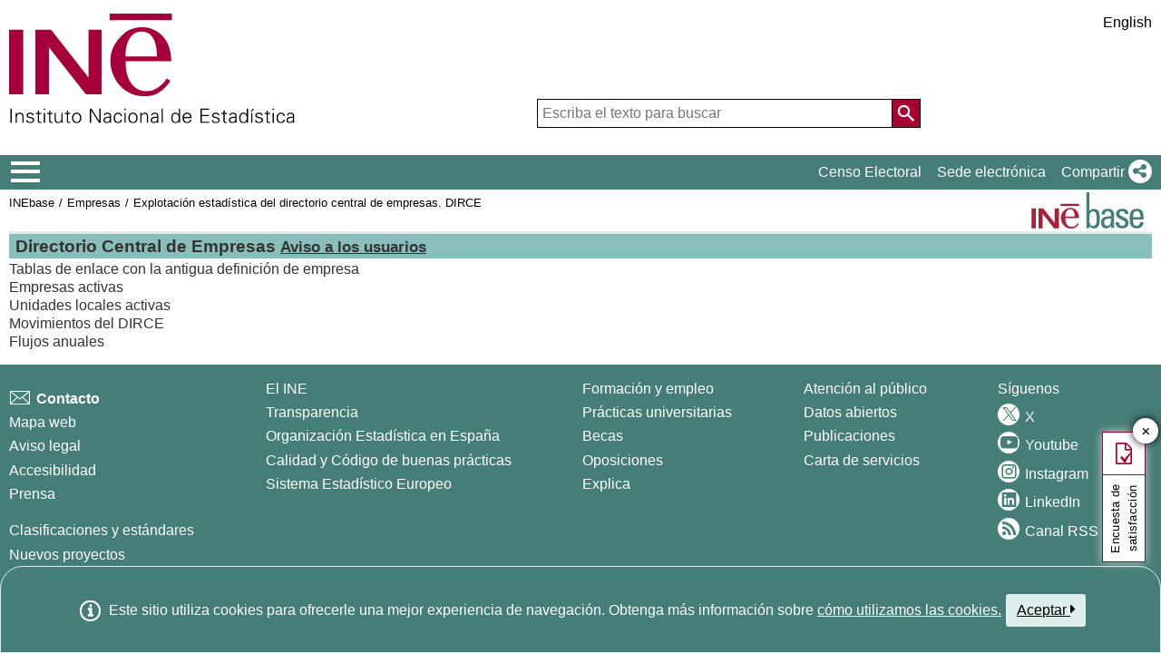

--- FILE ---
content_type: text/css
request_url: https://www.ine.es/menus/_b/css/nav.css
body_size: 5978
content:
#sidebarCollapse{
	padding: 1px 3px 0 2px;
	margin-top: 0;
	border-width: 0px;
	background: transparent;
	color: var(--bg-color);
	font-size: 30px;
	line-height: 30px;
	position: relative;
    height: 36px;
	top: 0;
}

.navbar {
    padding: 0px 1.2rem 1px;
    margin-left:0px;
    background: var(--color1-100) !important;
    border: none;
    border-radius: 0;
}
.navbar.fixed-top{ height: 40px; border: 1px solid rgba(0,0,0,0.2); box-shadow: 0 0 3px 1px rgba(0,0,0,0.2); }

.navbar-btn{
	box-shadow: none;
	outline: none!important;
	border: none;
	padding-top: 0px;
}

/*#sidebar a.icoHome{ display:inline-block; margin: 5px 0; }


.wrapper {
    display: block;
}
*/


#sidebar {
	padding: 0;
	min-width: 290px;
    max-width: 290px;
    width: 290px;
    position: fixed;
    top: 0px;
    left: -300px;
    height: 100%;
    z-index: 99999;
    background: #457E75 !important;
    color: var(--bg-color);
    transition: all 0.5s;
    overflow-y: auto;
    box-shadow: 3px 0 3px rgba(0, 0, 0, 1);
    box-sizing: border-box;
}
#sidebar .titulo h1{
    display: inline-block;
    font-size: 0px;
    line-height: 0px;
    margin:0px;
}

#sidebar .titulo h1>a>span{
	text-indent: -1000px;
    display: inline-block;
    font-size: 0px;
    line-height: 0px;
}

nav a:hover,
.NAVtag a:hover,
.nav a:hover {
	border-bottom: 0px !important;
	text-decoration: none;
}


#sidebar.active {
    left: 0;
}
#sidebar .sidebar-header{
	padding: 20px;
	background: var(--color1-150);
	color:black;
}
#sidebar ul.components{
	padding: 0px;
	border-bottom: 0px;
    display: inline-block;
    border-bottom: 1px solid rgba(255,255,255,0.2);
}
#sidebar ul.components li{
    border-bottom: 1px solid rgba(0,0,0,0.2);
    border-top: 1px solid rgba(255,255,255,0.2);
    padding-left: 0px;
    margin-left: 5px;
    margin-right:5px;
    line-height: 28px;
}
#sidebar ul.components li:last-child{
border-bottom: 0px;
}

#sidebar ul.components li ul li{
margin: 0px;
}
#sidebar ul.components li:first-of-type {
    height: 46px;
}

#sidebar ul.margen_sup40 a {padding: 0 5px; min-height: 40px; }


#sidebar ul.margen_sup40 li.link-font09 a {
padding: 0px; font-size:0.9em;}

#sidebar ul p{
	padding: 10px 10px 10px 0px;
	font-size: 1.1em;
	display: block;
}
#sidebar a{
	margin: 0 8px;
    padding: 0;
	font-size: 1em;
	display: flex;
    align-items: center;
	color: var(--bg-color);
	z-index: 1;
    border-radius: 0;
    min-height: 44px;
    min-width: 44px;
    line-height: 1.5rem;
    justify-content: flex-start;
	/*transition: all 0.3s ease;*/
}
#sidebar li div a {
    margin: 0 4px;
}
#sidebar li div a:hover {
    outline: none !important;
    box-shadow: 0px 0px 0 2px #fff inset;
}
#sidebar .CTAs a {
    text-align: center;
    font-size: 1.0em !important;
    border-radius: 5px;
    margin-bottom: 10px;
    line-height: 1.5;
    display: flex;
    align-items: center;
    justify-content: center;
}
#sidebar .CTAs a:hover, #sidebar .CTAs a:focus {
    background: var(--color1-125) !important;
    color: var(--text-color) !important;
    box-shadow: 0 0 0 1px var(--color1-100) inset, 0 0 0 1px var(--bg-color);
}
#sidebar .CTAs li > img                 { z-index: 2; position: relative; }
#sidebar .margen_sup5                   { border-top: 1px solid rgba(0,0,0,0.2); }
#sidebar .margen_sup5 li                { border-bottom: 1px solid rgba(0,0,0,0.2); border-top: 1px solid rgba(255,255,255,0.2); padding-left: 0px; margin-left: 5px; margin-right: 5px; line-height: 28px; }
#sidebar .margen_sup5 + .margen_sup40   { border-top: 1px solid rgba(255,255,255,0.2); padding: 40px 0 0 0; margin: 0; }
#sidebar .margen_sup5 a                 { line-height: 36px; min-height: 36px; }

#sidebar a:not(:is(#dismiss, .icoInicio)):hover  {
    color: var(--color1-100);
    background: var(--bg-color);
}
#sidebar .sideBarIdioma a{
	min-height:35px;
}

#sidebar .Menu_cabeceraIdiomaEstatico>ul>li, #sidebar .Menu_cabeceraIdioma>ul>li{
	text-align:center;
}

#sidebar .sideBarIdioma li.idioma { float: none; }

#sidebar .sideBarIdioma a{
	/*background-image: url(/menus/_b/img/idiomaIco.gif);*/
    background-position: left center;
    background-repeat: no-repeat;
    border-radius: 5px;
    height:35px;
    min-width:40px;
    margin:0 5px;
    display: inline-block;
    vertical-align: middle;
    padding: 0 5px !important;
    position: relative;
    text-decoration: underline;
    font-weight: bold;
}

#sidebar .sideBarIdioma .idioma a {
    padding-left: 32px !important;
}

#sidebar .sideBarIdioma .idioma a::before {
    content: "\f0ac";
    font-family: "Font Awesome 5 Free";
    font-size: 22px;
    position: absolute;
    left: 0;
    top: 2px;
    padding-left: 5px;
}

#sidebar .sideBarIdioma a i{
	font-size: 26px;
    line-height: 0;
    position: absolute;
    top: 16px;
    left: 5px;
    margin-right: 6px;
}

#sidebar .sideBarIdioma a:hover>span{
	background-image: url(/menus/_b/img/idiomaIcoH.gif);
    background-position: calc(100% - 3px) center;;
    background-repeat: no-repeat;
}

#sidebar .ii-home, #sidebar .ii-times {
    font-size: 36px;
    color: var(--bg-color);
    position: relative;
    top: -1px;
}

#sidebar .sideBarIdioma {
    display: none;
}

/*footer a.icoTwitter,
#footer a.icoTwitter{
	background-image: url(/menus/_b/img/logo_twitter.svg);
    background-position: 2px  center;
    background-repeat: no-repeat;
    border-radius: 5px;
}

footer a.icoTwitter:hover,
#footer a.icoTwitter:hover,
.navbar a.icoTwitter:focus,
footer a.icoTwitter:focus,
#footer a.icoTwitter:focus{
    background-image: url(/menus/_b/img/logo_twitterH.svg);
}

footer a.icoYouTube,
#footer a.icoYouTube{
	background-image: url(/menus/_b/img/logo_youtube.gif);
    background-position: 2px center;
    background-repeat: no-repeat;
    border-radius: 5px;
}

footer a.icoYouTube:hover,
#footer a.icoYouTube:hover,
.navbar a.icoYouTube:focus,
footer a.icoYouTube:focus,
#footer a.icoYouTube:focus{
    background-image: url(/menus/_b/img/logo_youtubeH.gif);
    background-position: 2px center;
    background-repeat: no-repeat;
    border-radius: 5px;
}

footer a.icoInstagram,
#footer a.icoInstagram{
	background-image: url(/menus/_b/img/logo_instagram.gif);
    background-position: 2px center;
    background-repeat: no-repeat;
    border-radius: 5px;
}

footer a.icoInstagram:hover,
#footer a.icoInstagram:hover,
.navbar a.icoInstagram:focus,
footer a.icoInstagram:hover,
#footer a.icoInstagram:hover{
    background-image: url(/menus/_b/img/logo_instagramH.gif);
    background-position: 2px center;
    background-repeat: no-repeat;
    border-radius: 5px;
}*/

#sidebar ul li.active a,
a[aria-expanded="true"] {
    color: var(--bg-color);
    background: transparent;
}

/* estilos para cerrar niveles 1 al hacer click */
	ul.accordion {margin-top:-1px;}
	ul.accordion li.card {background-color: transparent; padding: 0px;}
	ul.accordion li.card ul.accordion li.card {background-color: transparent;}
	ul.accordion>li.card>.collapse,ul.accordion>li.card>.collapsing {padding: 0em 0;font-size:0.95em;}
	#sidebar .collapse.show a { padding-left: 20px; }
	#sidebar .collapse.show .collapse.show a { padding-left: 40px; }

	#accor1_H6{border-bottom: 2px solid rgba(255,255,255,0.2);}

	.card-body {background-color: #457E75; padding: 0rem;}
	.card {background-color: var(--color1-100) ; border-bottom: 1px solid white ; border-radius: 0; border: 0;}
	.card-header {padding: 0rem; border:0px;}
	.card-header:first-child {border-radius: 0; background-color: unset;}
	.card-header p {margin-bottom: 0rem;}
/* fin */

a[data-toggle="collapse"] {
    position: relative;
}

.dropdown-toggle {
	white-space:normal;}
.dropdown-toggle::after {
    display: block;
    position: absolute;
	 top: 1.0rem;
	 right: 8px;
    transform: translateY(-50%);
    transition: transform 0.2s ease;
}

.dropdown-toggle:not(.collapsed)::after {
    transform: translateY(-50%) rotate(180deg);
}


ul.CTAs {
    padding: 20px;
}

ul.CTAs a {
    text-align: center;
    font-size: 1.0em !important;
    display: block;
    border-radius: 5px;
    margin-bottom: 5px;
}

a.article {
    background: var(--bg-color) !important;
    color: var(--color1-100) !important;
	font-weight: normal;
}
a.article:hover {
    background: var(--color1-150) !important;
    color: var(--text-color) !important;
}

#sidebar-content {
 /*  width: 9%;*/
padding: 0px;
min-height: 100vh;
transition: all 0.3s;
z-index: 1;
					}

/*.icoHome .fas { font-size: 21px; }
#dismiss .fas { font-size: 21px; }
#dismiss {
    width: 25px;
    height: 25px;
    line-height: 18px;
    text-align: center;
    background: transparent;
    position: absolute;
    top: 7px;
    right: 13px;
    padding-top: 2px;
    cursor: pointer;
    -webkit-transition: all 0.3s;
    -o-transition: all 0.3s;
    transition: all 0.3s;
}

#sidebar a:hover,
#sidebar [role="button"]:not(.borderSeccionMinus):not(.borderSeccionPlus):hover,
#sidebar a:focus,
#sidebar [role="button"]:not(.borderSeccionMinus):not(.borderSeccionPlus):focus,
#sidebar a:focus-visible,
#sidebar [role="button"]:focus-visible {
    outline-offset: 2px;
    color: var(--bg-color) !important;
    outline-color: #37655E !important;
    background-blend-mode: multiply;
}

#sidebar a:hover *,
#sidebar [role="button"]:hover *,
#sidebar a:focus *,
#sidebar [role="button"]:focus *,
#sidebar a:focus-visible *,
#sidebar [role="button"]:focus-visible *,
#sidebar a:focus::before,
#sidebar [role="button"]:focus::before {
    color: var(--bg-color) !important;
    outline-color: #37655E !important;
    background-blend-mode: multiply;
}

#sidebar a:hover,
#sidebar a:focus,
#sidebar a:focus-visible,
#sidebar a:hover *,
#sidebar a:focus *,
#sidebar a:focus-visible *,
#sidebar a:focus::before {
	background-color: #37655E !important;
}*/
/*
#dismiss:hover {
    background: var(--bg-color);
    color: #7386D5;}
    */

.overlay {
    display: none;
    position: fixed;
    width: 100vw;
    height: 100vh;
    background: rgba(222, 232, 228, 0.7);
    z-index: 10000;
    opacity: 0;
    transition: all 0.5s ease-in-out;
    top: 0;
    left: 0;
}
.overlay.active {
    display: block;
    opacity: 1;
}

.showing-menu .overlay {
    display: block;
    width: 0;
    height: 0;
    transition: width 0.3s ease-in-out;
    transition-delay: 0.4s;
    top: 0;
    left: 290px;
    overflow: hidden;
}
.showing-menu .overlay.active {
    width: calc(100vw - 290px);
    height: 100vh;
    transition: width 0.3s ease-in-out;
    transition-delay: 0.4s;
}



/*corrige posicion boton menu*/
.container-fluid {
    padding:0px !important;
	margin:0px !important;
	}
/*fin*/


/* corrige estilo de boton */
.btn-info {
    color: var(--bg-color);
    background-color: var(--color1-100);
    border-color: var(--color1-100);
    padding:0px;
}


/* corrige colorfuente  menu horizontal */
ul.navbar-nav li.nav-item a.nav-link {color:var(--bg-color); margin-right:10px;}

.btn:focus {outline: 0; box-shadow: unset}

button:focus {outline: 0; box-shadow: unset}

.navbar-light .navbar-toggler {margin-left: 30px;}

.btn {border-radius: unset; padding:0px; margin: 0px;}

div.collapse ul li.nav-item:hover {
    background: var(--color1-100);
    opacity: 0.5;
}

span.navbar-toggler-icon:hover{
   opacity: 0.5;
}
/* fin cambios menu segundo ****/


.navbar-dark .navbar-toggler {
border:none;
 }

.navbar button>a{
	padding: 8px;
	font-size: 1.1em;
	display: block;
	color: var(--bg-color);
	text-align:center;
}

.navbar a{
	padding: 4px;
	font-size: 1.1em;
	display: block;
	color: var(--bg-color);
}
.navbar a:hover  {
    color: var(--color1-100);
    background: var(--bg-color);
    border-radius: 0px;
}



nav ul.dropdown-menu,
.NAVtag ul.dropdown-menu{
    min-width: 7.2rem;
    padding: .5rem 0;
    margin: .1rem 0 0;
    font-size: 0.95em;
    color: #212529;
    text-align: right;
    list-style: none;
    background-color: var(--color1-100);
    border: 0px;
    border-radius:0px;
	top: 35px;
}

.navbar a.icoSocial>.tit{
	align-self: center;
	padding:5px;
	width: inherit;
	color: var(--bg-color);
}

#sidebar a[aria-expanded="true"],
.navbar a[aria-expanded="true"]{
    color: var(--color1-100);
    background: white;
}
.navbar a:hover>.tit,
.navbar li.nav-item.show>a>.tit,
footer a:hover>.tit,
#footer a:hover>.tit{
	color:var(--color1-100);
}

.navbar a.icoSocial::before							{ font-size: 18px; position: absolute; right: 5px; top: 0; line-height: 28px; text-align: center; width: 28px; height: 28px; border-radius: 16px; color: var(--bg-color); font-family: "Font Awesome 5 Brands"; font-weight: 400; margin-top: 4px; }
.navbar a.sede {
    background-position: calc(100% - 3px) center;
    background-repeat: no-repeat;
    height:36px;
    min-width:36px;
    margin:0px 20px 0px 0px;
    display: flex;
}

.navbar a.sede:hover,
.navbar a.sede[aria-expanded="true"]{
    background-position: calc(100% - 3px) center;
    background-repeat: no-repeat;
    border-radius: 5px;
    }

.navbar a.sede>.tit{
	align-self: center;
	padding:5px;
	color: var(--bg-color);
}
.navbar a.sede:hover>.tit{
	align-self: center;
	padding:5px;
	color:var(--color1-100);
}


.navbar-dark .navbar-nav .nav-link {
    color: rgba(255,255,255,1);
}

@media screen and (max-width: 900px) {
	.navbar a.sede{ min-width: auto; padding: 0; }
}

.nav-logo{ display: none; position: relative; top: 0; left: 9px; height: 26px; width: 51px;}
.fixed-top .nav-logo { display: block;  margin: auto 0;}

.sideBarIdioma .idioma > i { font-size: 32px; }
.sideBarIdioma .idioma > * { height: auto !important; min-height: auto !important; display: inline-block; line-height: 32px; width: auto; padding: 0 0 0 5px !important; vertical-align: bottom; }


@media all and (-ms-high-contrast: none), (-ms-high-contrast: active) {
	.navbar a.sede, .navbar a.icoSocial { height: 34px; margin: 2px 20px 1px 0px; }
	#sidebarCollapse 					{ font-size: 28px; }
}

.dropdown-menu.show {
    border: 1px solid rgba(0,0,0,0.2);
    border-top: 0 none;
    box-shadow: 2px 2px 3px 0 rgb(0 0 0 / 10%);
}

ul.CTAs a:not([lang])						{ background: var(--bg-color) !important; color: var(--color1-100) !important; font-weight: normal; }

nav.cuerpo-lateral + div                    { padding-left: 15px; padding-right: 0em; margin-right: 0%; }
nav.cuerpo-lateral, 
nav.cuerpo-lateral + div                    { padding-top: 10px; }

.ContenidoMain                              { display: flex; flex-flow: row nowrap; gap: 10px; padding: 10px 0; }
.ContenidoMainIzq                           { flex: 1 1 15%; min-width: 190px; }
.ContenidoMainDch                           { flex: 1 1 80%; }
.ContenidoMainIzq img                       { width: 100%; margin-top: 5px; }

@media screen  and (max-width: 480px)       { 
    .ContenidoMain                          { flex-flow: column nowrap; }
    .ContenidoMainIzq img                   { margin-top: -12px; max-height: 200px; }
    .ContenidoMainDch                       { padding: 0 10px; margin-left: 24px; }
}

@media screen  and (min-width: 480px)       { 
    nav.cuerpo-lateral                      { float: left; }
    nav.cuerpo-lateral + div                { display: flex; flex-flow: row nowrap; flex: 1 1 auto; }
}

.crossClose 								{ position: absolute; right: 13px; top: 7px; width: 24px; height: 24px; opacity: 1; cursor: pointer; }
.crossClose:before, .crossClose:after 		{ position: absolute; top: 0; left: 11px; content: ' '; height: 24px; width: 2px; background-color: var(--bg-color); }
.crossClose:before 							{ transform: rotate(45deg); }
.crossClose:after 							{ transform: rotate(-45deg); }

#accorNavHome li span:not(.collapsed) 		{ background: var(--bg-color); color: var(--text-color); } 
#accorNavHome > li > ul > li > ul 		    { background: rgba(0,0,0,0.4); }
#accorNavHome > li > ul 					{ background: rgba(0,0,0,0.2); }

#accorNavHome.intellimenu > li:first-child > div            { display: inline-block; height: 40px; line-height: 40px; }
#accorNavHome.intellimenu > li:first-child > div:last-child { float: right; }
#accorNavHome.intellimenu li > a:hover,
#accorNavHome.intellimenu li > span:hover                   { background: var(--bg-color) !important; color: var(--text-color)!important; }
#accorNavHome.intellimenu li:last-child span.collapsed, 
#accorNavHome.intellimenu li span,
#accorNavHome.intellimenu li a                              { transition: all 0.3s ease-in-out 0.3s; transition-property: padding-left, margin-left; padding-top: 10px; padding-bottom: 5px; min-height: 44px; }
#accorNavHome.intellimenu[data-loaded] span::after          { top: 1.4rem;}
#accorNavHome .collapsed + ul                               { max-height: 0; overflow: hidden; }

#sidebar #dismiss, #sidebar .icoInicio                      { padding: 0 !important; margin: 0 !important; justify-content: center; }
#sidebar #dismiss                                           { padding-right: 8px !important; }
#sidebar .icoInicio                                         { padding-left: 8px !important; }

#sidebarCollapse:focus-visible,
#sidebarCollapse:focus-within,
a.icoInicio:focus-within,
a.icoInicio:hover,
#dismiss:focus-within,
#dismiss:hover                                              { outline: 2px solid var(--bg-color) !important; outline-offset: 0 !important; box-shadow: 0 0 0 2px var(--color1-100); }

.nav-link:focus-within{
    outline: 0 none !important;
    outline-offset: 0 !important;
    box-shadow: 0 0 0 2px var(--bg-color) inset, 0 0 0 4px var(--color1-100) inset;
    border-radius: 0 !important;
}

/* CUSTOM SCROLL */
/*@-moz-document url-prefix() { 
    #sidebar							{ scrollbar-width: thin; scrollbar-color: rgba(255,255,255,0.25) rgba(0,0,0,0.0); border-right: 3px solid #457e75; }
}
#sidebar::-webkit-scrollbar 			{ width: 8px; }
#sidebar::-webkit-scrollbar-track 		{ background: rgba(0,0,0,0.0); }
#sidebar::-webkit-scrollbar-thumb       { border-radius: 0; box-shadow: -2px 0 0 2px #457e75 inset; background: rgba(255,255,255,0.25); }
#sidebar::-webkit-scrollbar-thumb:hover { background: rgba(255,255,255,0.50); }*/
